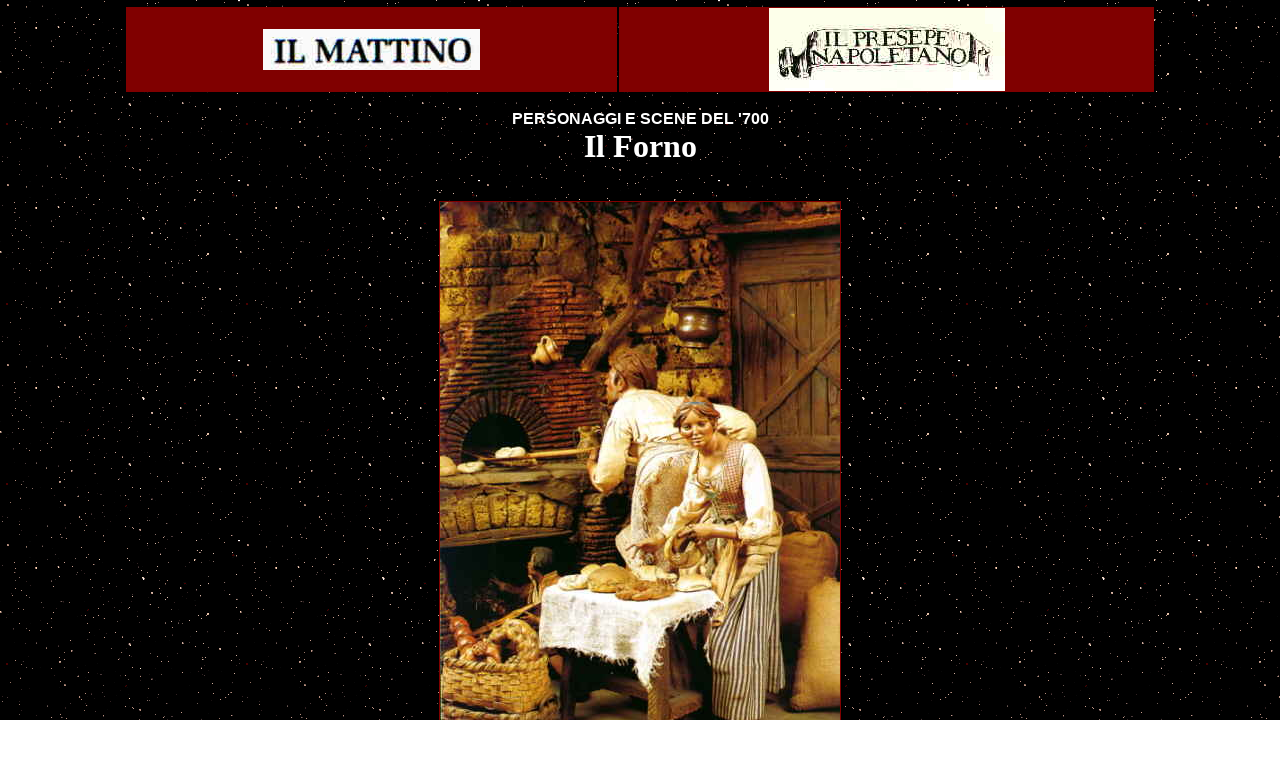

--- FILE ---
content_type: text/html
request_url: https://www.o-presebbio.com/schede/sk09.htm
body_size: 1921
content:
<!DOCTYPE HTML PUBLIC "-//W3C//DTD HTML 3.2 Final//EN">

<HTML>
<HEAD>
<link rel="stylesheet" type="text/css" href="../img-servizio/pagine.css">
<LINK REV=made href="mailto:webmaster@o-presebbio.com">
<META NAME="keywords" CONTENT="Presebbio, presebbio, presebbio napulitano, Presebbio Napulitano, presepe napoletano, Presepe Napoletano, settecento, Settecento, Napoli, napoli, Tradizioni napoletane, campania, Campania, natale, Natale, Xmas, creche, Creche">
<META NAME="description" CONTENT="L'unico sito sul Presepe Napoletano del '700">
<META NAME="ROBOTS" CONTENT="ALL">
<TITLE>Il Presepe Napoletano del '700: -Schede critiche 9</TITLE>
</HEAD>

<BODY>
<center>
<table width="90%" border="0" cellspacing="0" cellpadding="0" align="CENTER" valign="TOP"><tr><td>
<table width="90%" align="CENTER"><tr><td align="CENTER" bgcolor="Maroon"><img src="../img-servizio/mattino.jpg" width=217 height=41 border="0">
</td>
<td align="CENTER" bgcolor="Maroon"><img src="../img-servizio/presepe.jpg" width=236 height=83 border="0"></td></tr></table>
<p align="CENTER">
<font class=5lime><b>PERSONAGGI E SCENE DEL '700</b></font><br>
<font face="Comic Sans MS" size="6" color="#FFFFFF"><b>Il Forno</b></font>
<br><br><center>
<table align="CENTER"><tr><td align="CENTER" bgcolor="Maroon"><img src="sk09r.jpg" width=400 height=572 border=0><br><font class=didasca>Sk_9: Il Forno, Napoli, Collezione Privata.<br> Foto di Luciano Romano</font></td></tr>
<tr><td align="RIGHT" valign="TOP"><A HREF="sk09-i.htm" TARGET="_blank"><img src="../img-servizio/aa-micros.gif" width=50 height=50 border=0 alt="img ingrandita: 98 kb"></a></td></tr></table>
</center><br>
<p class=paragrafo>
Le grandi raffigurazioni presepiali tardo-settecentesche erano animate da una folla chiassosa e variopinta di comprimari che ne sottolineavano il carattere laico, nella resa bonaria e pittoresca delle occupazioni quotidiane che scandivano il ritmo della loro vita.<br> Per questi "bozzetti" di vita popolare della citt� e del contado il presepe trasse la sua ispirazione dai prototipi pittorici di genere e dalle conseguenti incisioni che su larga scala ne diffondevano i motivi nell'ultimo quarto del secolo, in particolare quelle contenute nella celebre "<font color="#ffa500">Raccolta di Varii Vestimenti ed Arti del Regno di Napoli</font>" curata dal pittore Pietro Fabris e fondamento per tutta fa schiera di illustratori di costumi dell'Ottocento.<br><br> Ci� non togIie che all'interno di questi gustosi episodi che hanno certamente un ritmo narrativo facile e piacevole ci siano degli esemplari di notevole valore plastico come questa rappresentazione d'interno in cui il fornaio � ritratto mentre sta tirando fuori alcune fragranti pagnotte e sul tavolo sono allineate ciambelle, tortani, ed altri pani di varie fogge, in omaggio a quel gusto per la perfetta riduzione in scala delle "nature morte" presepiali.<br><br> Di grande richiamo la figura della fornaia, che un poco stupisce per l'acconciatura alla moda dell'Impero, una popolana che si rivela nella pienezza delle sue forme dall'apertura della camicia a bella posta slacciata.

<br><br>
<p align="RIGHT"><a href="sk09-d.htm" target="dx"><img src="../img-servizio/aa-dettagli.gif" width=184 height=31 border="0"></a></p>

<br><br>
<font size="-2" color="Aqua">Questa scheda, come le altre qui pubblicate, costituirono un supplemento de "IL MATTINO" da ottobre a dicembre 1994.<br> In collaborazione con la Soprintendenza per i Beni Artistici e Storici di Napoli.<br> A cura di Angela Catello.<br>
Foto: l'autore � indicato nella didascalia</font>

<br><br>
<table width="100%" border="0" align="CENTER">
<tr><td colspan="3" align="CENTER" valign="TOP"><hr align="CENTER" size="1" width="100%" color="gold"></td></tr>
<tr><td width="33%" align="LEFT"><A HREF="sk08.htm" TARGET="dx"><img src="../img-servizio/aa-pag-iniziale.gif" width=184 height=31 border="0"></a></td>
<td width="33%">&nbsp;</td>
<td width="33%" align="RIGHT"><A HREF="sk10.htm" TARGET="dx"><img src="../img-servizio/aa-avanti.gif" width=184 height=31 border="0"></a></td>
</tr></table>


<br><br>
</td></tr></table>
</center>
<br><br>
<center>
<!-- Inizio Codice ShinyStat -->
<script type="text/javascript" src="//codice.shinystat.com/cgi-bin/getcod.cgi?USER=tasa"></script>
<noscript>
<h6><a href="http://www.shinystat.com/it/">
<img src="//www.shinystat.com/cgi-bin/shinystat.cgi?USER=tasa" alt="Contatore visite gratuito" style="border:0px" /></a></h6>
</noscript>
<!-- Fine Codice ShinyStat -->
</center>
</BODY>
</HTML>

--- FILE ---
content_type: text/css
request_url: https://www.o-presebbio.com/img-servizio/pagine.css
body_size: 483
content:
BODY {
	color: White;
	font-family: "Comic Sans MS", Verdana, sans-serif;
	text-align: justify;
	margin: 4pt 2pt 2pt 2pt;
	font-size: 100%;
	font-style: normal;
	word-spacing: normal;
	vertical-align: top;
	scrollbar-base-color: black; 
	scrollbar-arrow-color: yellow;
	scrollbar-face-color: #000000;
   scrollbar_shadow-color: gray;
   scrollbar-highlight-color: gray;
   scrollbar-3dlight-color: gray;
   scrollbar-darkshadow-color: #4f4f4f;
   scrollbar-track-color: #2f2f2f;
	letter-spacing: normal;
	background-image: url(sfondo-stelle.gif);
}

A {
	font-family: "Comic Sans MS", Verdana, sans-serif;
	color: Yellow;
	font-size: 100%;
	font-style: bold;
	word-spacing: normal;
	text-decoration: underline;
}

A:HOVER {
	font-family: "Comic Sans MS", Verdana, sans-serif;
	color: Fuchsia;
	font-size: 100%;
	font-style: bold;
	word-spacing: normal;
	text-decoration: underline;
}

a:VISITED {
	font-family: "Comic Sans MS", Verdana, sans-serif;
	color: Lime;
	font-size: 100%;
	font-style: bold;
	word-spacing: normal;
	text-decoration: underline;
}
	
p.paragrafo { 
    color: White; 
    text-align: justify;
    font-size: 100%;
}

font.titolo1 {
	color: Yellow; 
   text-align: center;
   font-size: 150%;
	font-family: Verdana, Geneva, Arial, Helvetica, sans-serif;
	font-weight: bold;
}

font.titolo2 {
	color: Yellow; 
   text-align: center;
   font-size: 130%;
	font-family: Verdana, Geneva, Arial, Helvetica, sans-serif;
	font-weight: bold;
}

font.titolo3 {
	color: Yellow; 
   text-align: center;
   font-size: 110%;
	font-family: Verdana, Geneva, Arial, Helvetica, sans-serif;
	font-weight: bold;
}

font.titolo4 {
	color: Yellow; 
   text-align: center;
   font-size: 100%;
	font-family: Verdana, Geneva, Arial, Helvetica, sans-serif;
	font-weight: bold;
}

font.capitolo {
	color: Lime; 
   text-align: left;
   font-size: 115%;
	font-family: "Comic Sans MS", sans-serif;
	font-weight: bold;
}

font.evidenza {
   color: #FFA500; 
   font-size: 110%;
   font-family: "Comic Sans MS" sans-serif;
	text-align: justify;
}

font.evidenza2 {
   color: #FFA500; 
   font-size: 100%;
   font-family: "Comic Sans MS" sans-serif;
   font-weight: bold;
   text-align: justify;
}

font.giallo {
   color: yellow; 
   font-size: 110%;
   font-family: "Comic Sans MS" sans-serif;
	text-align: justify;
}

font.giallo2 {
   color: yellow; 
   font-size: 100%;
   font-family: "Comic Sans MS" sans-serif;
	text-align: justify;
}

font.lime {
   color: lime; 
   font-size: 105%;
   font-family: "Comic Sans MS" sans-serif;
	text-align: justify;
}

font.didasca {
   color: yellow; 
   font-size: 70%;
   font-family: "Comic Sans MS" sans-serif;
	text-align: center;
}

font.5lime {
   color: lime; 
   font-size: 130%;
   font-family: "Comic Sans MS" sans-serif;
	text-align: center;
}

font.5bianco {
   color: #FFFFFF; 
   font-size: 130%;
   font-family: "Comic Sans MS" sans-serif;
	text-align: center;
}

font.2gold {
   color: #ffd700; 
   font-size: 85%;
   font-family: "Comic Sans MS" sans-serif;
	text-align: center;
}

OL {
	text-align : justify;
	list-style-position: inside;
	white-space: normal;
}

UL {
	text-align : justify;
	list-style: disc inside;
	white-space: normal;
}

UL.nor {
	text-align : justify;
	list-style: disc outside;
	white-space: normal;
}
